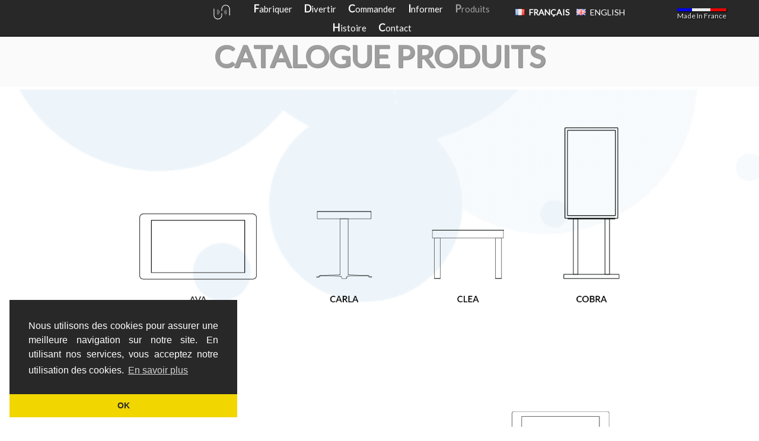

--- FILE ---
content_type: text/html;charset=UTF-8
request_url: https://www.humelab.com/fr/produits
body_size: 4861
content:
<!DOCTYPE html>
<html lang="fr" dir="ltr">
        <head>
    
            <meta name="viewport" content="width=device-width, initial-scale=1.0">
        <meta http-equiv="X-UA-Compatible" content="IE=edge" />
        

                <link rel="icon" type="image/x-icon" href="/user/images/g5_helium/header/logo-mini.png" />
        
                <link rel="apple-touch-icon" sizes="180x180" href="/user/images/g5_helium/header/logo-mini.png">
        <link rel="icon" sizes="192x192" href="/user/images/g5_helium/header/logo-mini.png">
                <meta charset="utf-8" />
    <title>Liste des tables tactiles design et du mobilier interactif (totem, affichage dynamique, pupitre tactile...) | HUMELAB</title>
    <meta name="generator" content="HUMELAB" />
<meta name="description" content="Nous proposons toute une gamme de produits adaptés, pour répondre aux besoins des professionnels en affichage dynamique, numérique et tactile. De la table tactile, au totem en passant par le pupitre tactile, nous avons les produits adaptés à vos besoins." />
<meta property="og:title" content="HUMElab : Liste des tables tactiles design et du mobilier interactif (totem, affichage dynamique, pupitre tactile...)" />
<meta property="og:type" content="website" />
<meta property="og:url" content="https://www.humelab.com/fr/produits" />
<meta name="twitter:card" content="summary" />
<meta name="twitter:site" content="@HUMElab" />
<meta name="twitter:title" content="HUMElab : Liste des tables tactiles design et du mobilier interactif (totem, affichage dynamique, pupitre tactile...)" />
<meta name="twitter:description" content="Nous proposons toute une gamme de produits adaptés, pour répondre aux besoins des professionnels en affichage dynamique, numérique et tactile. De la table tactile, au totem en passant par le pupitre tactile, nous avons les produits adaptés à vos besoins." />
    <link rel="canonical" href="https://www.humelab.com/fr/produits" />
    
        
            <link href="/assets/0e4ac93ad5ab1199af7a3462c119c7b0.css" type="text/css" rel="stylesheet">

        <script src="/assets/8b57083c9cfb24220239bdd1aa5edd1e.js"></script>
<script>
(function(i,s,o,g,r,a,m){i['GoogleAnalyticsObject']=r;i[r]=i[r]||function(){
    (i[r].q=i[r].q||[]).push(arguments)},i[r].l=1*new Date();a=s.createElement(o),
    m=s.getElementsByTagName(o)[0];a.async=1;a.src=g;m.parentNode.insertBefore(a,m)
    })(window,document,'script','//www.google-analytics.com/analytics.js','ga');    ga('create', 'UA-44359304-1', 'auto');
        ga('set', 'anonymizeIp', true);
            ga('set', 'forceSSL', true);
        ga('send', 'pageview');
</script>
<script>
window.addEventListener("load", function(){
window.cookieconsent.initialise({
"palette": {
    "popup": {
        "background": "#282828",
        "text": "#ffffff"
    },
    "button": {
        "background": "#f1d600",
        "text": "#282828",
        "border": "#f1d600"
    }
},
"position": "bottom-left",
"theme": "edgeless",
"content": {
    "message": "Nous utilisons des cookies pour assurer une meilleure navigation sur notre site. En utilisant nos services, vous acceptez notre utilisation des cookies.",
    "dismiss": "OK",
    "link": "En savoir plus",
    "href": "https://cookiesandyou.com"
}
})});
</script>

    

    <!--[if (gte IE 8)&(lte IE 9)]>
        <script type="text/javascript" src="/user/plugins/gantry5/assets/js/html5shiv-printshiv.min.js"></script>
        <link rel="stylesheet" href="/user/plugins/gantry5/engines/nucleus/css/nucleus-ie9.css" type="text/css"/>
        <script type="text/javascript" src="/user/plugins/gantry5/assets/js/matchmedia.polyfill.js"></script>
        <![endif]-->
                        <script type="application/ld+json">
{ "@context" : "http://schema.org",
 "@type" : "Organization",
 "name" : "HUMElab",
 "url" : "https://www.humelab.com",
 "logo": "https://www.humelab.com/logo.png",
 "address": {
	"@type": "PostalAddress",
	"addressLocality": "Dreux, France",
	"postalCode": "F-28100",
	"streetAddress": "Bâtiment B11-B12 Parc de la Radio, Route de Paris"
 },
 "contactPoint" : [
 { "@type" : "ContactPoint",
 "telephone" : "+33-236695122",
 "contactType" : "customer support"
 } ],
 "sameAs" : [ "https://www.facebook.com/HumeLab/",
 "https://twitter.com/humelab",
 "https://www.linkedin.com/company/humelab/",
 "https://www.youtube.com/user/humelab",
 "https://www.instagram.com/humelab/"]
}
</script>
                
</head>

    <body class="gantry g-helium-style site default dir-ltr outline-default g-offcanvas-left g-default g-style-preset1">
        <script>
// When the user scrolls down 20px from the top of the document, show the button
window.onscroll = function() {scrollFunction()};
function scrollFunction() {
  if (document.body.scrollTop > 750 || document.documentElement.scrollTop > 750) {
    document.getElementById("reviensleon").style.display = "block";
  } else {
    document.getElementById("reviensleon").style.display = "none";
  }
}
// When the user clicks on the button, scroll to the top of the document
function topFunction() {
  document.body.scrollTop = 0;
  document.documentElement.scrollTop = 0;
}
</script>
                    

        <div id="g-offcanvas"  data-g-offcanvas-swipe="1" data-g-offcanvas-css3="1">
                        <div class="g-grid">                        

        <div class="g-block size-100">
             <div id="mobile-menu-5697-particle" class="g-content g-particle">            <div id="g-mobilemenu-container" data-g-menu-breakpoint="48rem"></div>
            </div>
        </div>
            </div>
    </div>
        <div id="g-page-surround">
            <div class="g-offcanvas-hide g-offcanvas-toggle" role="navigation" data-offcanvas-toggle aria-controls="g-offcanvas" aria-expanded="false"><i class="fa fa-fw fa-bars"></i></div>                        

                                            
                <section id="g-navigation" class="g-flushed">
                <div class="g-container">                                                    <div class="g-grid">                        

        <div class="g-block size-32">
             <div id="custom-2477-particle" class="g-content g-particle">            <div class="logohumelab g-logo g-logo-helium"><a href="https://www.humelab.com/fr"><img src="/logo.png" alt="HUMElab"></a></div>
            </div>
        </div>
                    

        <div class="g-block size-34">
             <div id="menu-6409-particle" class="g-content g-particle">            <nav class="g-main-nav" data-g-hover-expand="true">
        <ul class="g-toplevel">
                                                
                                                                                        
        
                        
        
                
        <li class="g-menu-item g-menu-item-type-link g-menu-item-fabriquer g-standard  " title="Fabriquer">
            <a class="g-menu-item-container" href="/fr/fabriquer">
                                                                <span class="g-menu-item-content">
                                    <span class="g-menu-item-title">Fabriquer</span>
            
                    </span>
                                                </a>
                                </li>
    
                                                                                        
        
                        
        
                
        <li class="g-menu-item g-menu-item-type-link g-menu-item-divertir g-standard  " title="Divertir">
            <a class="g-menu-item-container" href="/fr/divertir">
                                                                <span class="g-menu-item-content">
                                    <span class="g-menu-item-title">Divertir</span>
            
                    </span>
                                                </a>
                                </li>
    
                                                                                        
        
                        
        
                
        <li class="g-menu-item g-menu-item-type-link g-menu-item-commander g-standard  " title="Commander">
            <a class="g-menu-item-container" href="/fr/commander">
                                                                <span class="g-menu-item-content">
                                    <span class="g-menu-item-title">Commander</span>
            
                    </span>
                                                </a>
                                </li>
    
                                                                                        
        
                        
        
                
        <li class="g-menu-item g-menu-item-type-link g-menu-item-informer g-standard  " title="Informer">
            <a class="g-menu-item-container" href="/fr/informer">
                                                                <span class="g-menu-item-content">
                                    <span class="g-menu-item-title">Informer</span>
            
                    </span>
                                                </a>
                                </li>
    
                                                                                        
        
                        
        
                
        <li class="g-menu-item g-menu-item-type-link g-menu-item-produits active g-standard  " title="Produits">
            <a class="g-menu-item-container" href="/fr/produits">
                                                                <span class="g-menu-item-content">
                                    <span class="g-menu-item-title">Produits</span>
            
                    </span>
                                                </a>
                                </li>
    
                                                                                        
        
                        
        
                
        <li class="g-menu-item g-menu-item-type-link g-menu-item-histoire g-standard  " title="Histoire">
            <a class="g-menu-item-container" href="/fr/histoire">
                                                                <span class="g-menu-item-content">
                                    <span class="g-menu-item-title">Histoire</span>
            
                    </span>
                                                </a>
                                </li>
    
                                                                                        
        
                        
        
                
        <li class="g-menu-item g-menu-item-type-link g-menu-item-contact g-standard  " title="Contact">
            <a class="g-menu-item-container" href="/fr/contact">
                                                                <span class="g-menu-item-content">
                                    <span class="g-menu-item-title">Contact</span>
            
                    </span>
                                                </a>
                                </li>
    
    
        </ul>
    </nav>
            </div>
        </div>
                    

        <div class="g-block size-19">
             <div id="langswitcher-5228-particle" class="g-content g-particle">            <ul class="langswitcher">

                            
            <li><a href="/fr/produits" class="external active">Français</a></li>
    

                                                    
            <li><a href="/en/produits" class="external">English</a></li>
    
</ul>
            </div>
        </div>
                    

        <div class="g-block size-15">
             <div id="custom-4689-particle" class="g-content g-particle">            <div class="menumadeinfrance"><span class="madeinfrancemenu"><a href="/fr/made-in-france" style="color:white;">Made In France </a></span></div>
            </div>
        </div>
            </div>
            </div>
        
    </section>
                
                                
                
    
                <section id="g-container-main" class="g-wrapper">
                <div class="g-container g-flushed">                    <div class="g-grid">                        

        <div class="g-block size-100">
             <main id="g-mainbar">
                                        <div class="g-grid">                        

        <div class="g-block size-100">
             <div class="g-content">
                                                            <section class="features-icons text-center text-white titrethematique titrescategoriestop">
    <div class="container h-100">
      <div class="row h-100 align-items-center">
            <div class="col-lg-12 title fm">
 <h1 class="jumptarget titrescategories">Catalogue produits</h1>
             </div>
       </div>
    </div>
  </section>
<section class="features-icons text-center text-black fondthematiquerestaurationdivertir2 pdtliste"> <!-- retirer responsive taille debug partout -->
    <div class="container2">
      <div class="row align-items-center" data-aos="zoom-in" data-aos-duration="1000">
          <div class="col-lg-12">
              <p>
    <a href="/fr/produits/ecran-digital-ava"><img src="/ava.png" class="taillepdts m-5" alt="Ecran digital AVA" /></a>
    <a href="/fr/produits/table-tactile-restaurant-carla"><img src="/carla.png" class="taillepdts m-5" alt="Table tactile pour restaurant CARLA" /></a>
    <a href="/fr/produits/table-tactile-enfant-clea"><img src="/clea.png" class="taillepdts m-5" alt="Table tactile pour enfants CLEA" /></a>
    <a href="/fr/produits/affichage-dynamique-cobra"><img src="/cobra.png" class="taillepdts m-5" alt="Affichage dynamique COBRA" /></a>
    <a href="/fr/produits/table-tactile-samanta"><img src="/samanta.png" class="taillepdts m-5" alt="Table tactile SAMANTA" /></a>
    <a href="/fr/produits/table-tactile-tabata"><img src="/tabata.png" class="taillepdts mobiledebugtabata" alt="Table tactile TABATA" /></a>
    <a href="/fr/produits/pupitre-tactile-toma"><img src="/toma.png" class="taillepdts m-5" alt="Pupitre tactile TOMA" /></a>
    <a href="/fr/produits/totem-affichage-multimedia-noha"><img src="/noha.png" class="taillepdts m-5" alt="Totem d'affichage dynamique NOHA" /></a>
    <a href="/fr/fabriquer"><img src="/sur-mesure.png" class="taillepdts m-5" alt="Produit Sur-Mesure" /></a>
              </p>
            <p class="col-lg-8 mx-auto">Découvrez l'ensemble de la gamme de produits proposée par la marque HUMElab (du Groupe HUMElab). Du totem de présentation simple, à la table tactile pour restaurant, vous aurez le choix. Et si vous avez besoin d'un produit personnalisé, vous pouvez nous contacter pour vous faire un produit sur-mesure.</p>
              <p class="col-lg-8 mx-auto pb-5">Si vous le souhaitez, vous pouvez aussi découvrir les avantages des : <a href="/fr/produits/table-tactile" target="_blank" rel="noopener">tables tactiles pour les entreprises</a>.</p>
<p class="col-lg-8 mx-auto pb-5">Nos produits sont Made In France.</p>
          </div>
       </div>
    </div>
  </section>
<section class="features-icons text-center text-white titrethematique">
    <div class="container h-100">
      <div class="row h-100 align-items-center">
            <div class="col-lg-12 title fm">
 <h1 class="jumptarget titrescategories">Pictogrammes</h1>
             </div>
       </div>
    </div>
  </section>
<section class="fondthematiquerestaurationdivertir pt-5">
<div class="d-flex justify-content-center" data-aos="fade-up" data-aos-duration="3000">
<ul class="list-group list-unstyled m-5">
<li class="list-item"><img src="/produits/anti-black-defect.png" alt="Anti Black Defect" /> Anti Black Defect : L'écran possède une technologie empêchant l'écran de noircir sur le long terme</li>
<li class="list-item"><img src="/produits/candela.png" alt="Candela" /> cd/m² : Candela par m², c'est l'intensité lumineuse de l'écran</li> <!-- width="139px" -->
<li class="list-item"><img src="/produits/full-hd.png" alt="Full HD" /> FHD : Full HD, la résolution de l'écran est de 1920x1080</li>
<li class="list-item"><img src="/produits/uhd.png" alt="Ultra HD" /> Ultra-HD résolution : 3840x2160</li>
<li class="list-item"><img src="/produits/garantie-3-ans.png" alt="Garantie" /> Garantie 3 ans</li>
<li class="list-item"><img src="/produits/high-brightness.png" alt="Haute luminosité" /> Ecran Haute Luminosité</li>
<li class="list-item"><img src="/produits/ik10.png" alt="IK10 solidité" /> IK10 : Indice de solidité du verre</li>
<li class="list-item"><img src="/produits/multi-touch.png" alt="Multi-touch" /> Tactile Multipoints : L'écran détecte plusieurs points de pression simultanés</li>
<li class="list-item"><img src="/produits/size-55.png" alt="Taille" /> Taille : Les différentes diagonales d'écran que nous proposons</li>
<li class="list-item"><img src="/produits/soft-touch.png" alt="Soft-Touch" /> Palm-Rejection : Non-détection de la paume de la main</li>
<li class="list-item"><img src="/produits/waterproof.png" alt="Ecran waterproof" /> Résistance à l'eau : IP65</li>
</ul>
</div>
</section>
    
            
    </div>
        </div>
            </div>
            
    </main>
        </div>
            </div>
    </div>
        
    </section>
    
                                
                <footer id="g-footer" class="g-flushed">
                <div class="g-container">                                <div class="g-grid">                        

        <div class="g-block size-20">
             <div id="logo-9571-particle" class="g-content g-particle">            <a href="https://www.humelab.com/fr" target="_self" title="HUMElab" aria-label="HUMElab"  class="g-logo g-logo-helium">
                        <img src="/user/images/g5_helium/header/logo-humelab.png" style="max-height: 40px" alt="HUMElab" />
            </a>
            </div>
        </div>
                    

        <div class="g-block size-20">
             <div id="custom-6397-particle" class="g-content g-particle">            <p id="footertext">© 2019-2020 HUMElab - Bâtiment B11-B12 Parc de la Radio, Route de Paris, 28100 Dreux<br />
<a href="tel:+33236695122" class="text-hume">Tél : +33 2 36 69 51 22</a></p>
<a id="reviensleon" href="#"><i class="fas fa-arrow-circle-up fa-3x"></i></a>
            </div>
        </div>
                    

        <div class="g-block size-20">
             <div id="custom-9630-particle" class="g-content g-particle">            <p class="text-center h5">Informations :<br /><a href="https://www.humelab.com/fr/produits">Catalogue Produits</a><br /><a href="https://www.humelab.com/fr/presse">Presse</a><br /><a href="https://www.humelab.com/fr/contact">Contact</a></p>
            </div>
        </div>
                    

        <div class="g-block size-20">
             <div id="custom-1275-particle" class="g-content g-particle">            <p class="footer-rs">
<a href="https://fr.linkedin.com/company/humelab" target="_blank" rel="noopener" title="LinkedIn"><i class="fab fa-linkedin fa-2x"></i></a>

<a href="https://www.facebook.com/humelab/" target="_blank" rel="noopener" title="Facebook"><i class="fab fa-facebook fa-2x"></i></a>

<a href="https://twitter.com/humelab" target="_blank" rel="noopener" title="Twitter"><i class="fab fa-twitter-square fa-2x"></i></a>

<a href="https://www.youtube.com/humelab" target="_blank" rel="noopener" title="YouTube"><i class="fab fa-youtube-square fa-2x"></i></a>

<a href="https://www.instagram.com/humelab/" target="_blank" rel="noopener" title="Instagram"><i class="fab fa-instagram fa-2x"></i></a>
</p>
            </div>
        </div>
                    

        <div class="g-block size-20">
             <div id="langswitcher-3472-particle" class="g-content g-particle">            <ul class="langswitcher">

                            
            <li><a href="/fr/produits" class="external active">Français</a></li>
    

                                                    
            <li><a href="/en/produits" class="external">English</a></li>
    
</ul>
            </div>
        </div>
            </div>
            </div>
        
    </footer>
            
                        

        </div>
                    

                <script src="/assets/cc5700aa392d955888eb4408ac8bb041.js"></script>


    

        <script>
AOS.init();
</script>
    </body>
</html>


--- FILE ---
content_type: text/plain
request_url: https://www.google-analytics.com/j/collect?v=1&_v=j102&aip=1&a=878877641&t=pageview&_s=1&dl=https%3A%2F%2Fwww.humelab.com%2Ffr%2Fproduits&ul=en-us%40posix&dt=Liste%20des%20tables%20tactiles%20design%20et%20du%20mobilier%20interactif%20(totem%2C%20affichage%20dynamique%2C%20pupitre%20tactile...)%20%7C%20HUMELAB&sr=1280x720&vp=1280x720&_u=YEBAAUABAAAAACAAI~&jid=222239460&gjid=1087627507&cid=328810967.1770052311&tid=UA-44359304-1&_gid=1125133665.1770052311&_r=1&_slc=1&z=1852159958
body_size: -450
content:
2,cG-HY0C9TYT17

--- FILE ---
content_type: application/javascript
request_url: https://www.humelab.com/assets/cc5700aa392d955888eb4408ac8bb041.js
body_size: 16649
content:
!function t(e,n,r){function i(s,a){if(!n[s]){if(!e[s]){var u="function"==typeof require&&require;if(!a&&u)return u(s,!0);if(o)return o(s,!0);var c=new Error("Cannot find module '"+s+"'");throw c.code="MODULE_NOT_FOUND",c}var l=n[s]={exports:{}};e[s][0].call(l.exports,function(t){var n=e[s][1][t];return i(n||t)},l,l.exports,t,e,n,r)}return n[s].exports}for(var o="function"==typeof require&&require,s=0;s<r.length;s++)i(r[s]);return i}({1:[function(t,e,n){"use strict";var r=t("domready"),i=t("./menu"),o=t("./offcanvas"),s=(t("./totop"),t("./utils/dollar-extras")),a={};r(function(){a={offcanvas:new o,menu:new i,$:s,ready:r},e.exports=window.G5=a}),e.exports=window.G5=a},{"./menu":2,"./offcanvas":3,"./totop":4,"./utils/dollar-extras":6,domready:7}],2:[function(t,e,n){(function(n){"use strict";t("domready");var r=t("prime"),i=t("../utils/dollar-extras"),o=t("elements/zen"),s=t("mout/function/bind"),a=(t("mout/function/timeout"),t("prime-util/prime/bound")),u=t("prime-util/prime/options"),c="ontouchstart"in window||window.DocumentTouch&&document instanceof DocumentTouch,l=new r({mixin:[a,u],options:{selectors:{mainContainer:".g-main-nav",mobileContainer:"#g-mobilemenu-container",topLevel:".g-toplevel",rootItems:"> ul > li",parent:".g-parent",item:".g-menu-item",dropdown:".g-dropdown",overlay:".g-menu-overlay",touchIndicator:".g-menu-parent-indicator",linkedParent:"[data-g-menuparent]",mobileTarget:"[data-g-mobile-target]"},states:{active:"g-active",inactive:"g-inactive",selected:"g-selected",touchEvents:"g-menu-hastouch"}},constructor:function(t){this.setOptions(t),this.selectors=this.options.selectors,this.states=this.options.states,this.overlay=o("div"+this.selectors.overlay),this.active=null,this.location=[];var e=i("#g-page-surround");e&&this.overlay.top(e);var n=i(this.selectors.mainContainer);if(n){var r=n.data("g-hover-expand");this.hoverExpand=null===r||"true"===r,!c&&this.hoverExpand||n.addClass(this.states.touchEvents),this.attach()}},attach:function(){var t=this.selectors,e=i(t.mainContainer+" "+t.item),n=i(t.mobileContainer),r=i("body");if(e){if(this.hoverExpand&&(e.on("mouseenter",this.bound("mouseenter")),e.on("mouseleave",this.bound("mouseleave"))),r.delegate("click",":not("+t.mainContainer+") "+t.linkedParent+", .g-fullwidth .g-sublevel "+t.linkedParent,this.bound("click")),r.delegate("click",":not("+t.mainContainer+") a[href]",this.bound("resetAfterClick")),c||!this.hoverExpand){var o=i(t.linkedParent);o&&(o.on("touchmove",this.bound("touchmove")),o.on("touchend",this.bound("touchend"))),this.overlay.on("touchend",this.bound("closeAllDropdowns"))}if(n){var s="only all and (max-width: "+this._calculateBreakpoint(n.data("g-menu-breakpoint")||"48rem")+")",a=matchMedia(s);a.addListener(this.bound("_checkQuery")),this._checkQuery(a)}}},detach:function(){},click:function(t){this.touchend(t)},resetAfterClick:function(t){if(null!==i(t.target).data("g-menuparent"))return!0;this.closeDropdown(t),n.G5&&n.G5.offcanvas&&G5.offcanvas.close()},mouseenter:function(t){var e=i(t.target);e.parent(this.options.selectors.mainContainer)&&(e.parent(this.options.selectors.item)&&!e.parent(".g-standard")||this.openDropdown(e))},mouseleave:function(t){var e=i(t.target);e.parent(this.options.selectors.mainContainer)&&(e.parent(this.options.selectors.item)&&!e.parent(".g-standard")||this.closeDropdown(e))},touchmove:function(t){i(t.target).isMoving=!0},touchend:function(t){var e,n,r=this.selectors,o=this.states,a=i(t.target),u=a.parent(r.item).find(r.touchIndicator),c=a.parent(".g-standard")?"standard":"megamenu",l=a.parent(".g-go-back");if(a.isMoving)return a.isMoving=!1,!1;if(a.off("touchmove",this.bound("touchmove")),a.isMoving=!1,u&&(a=u),e=a.matches(r.item)?a:a.parent(r.item),n=e.hasClass(o.selected),!e.find(r.dropdown)&&!u)return!0;if(t.stopPropagation(),u&&!a.matches(r.touchIndicator)||t.preventDefault(),!n){var f=e.siblings();f&&(f.search(r.touchIndicator+" !> * !> "+r.item+"."+o.selected)||[]).forEach(s(function(t){this.closeDropdown(t)},this))}if(("megamenu"==c||!e.parent(r.mainContainer))&&(e.find(" > "+r.dropdown+", > * > "+r.dropdown)||l)){var h,d=a.parent(".g-sublevel")||a.parent(".g-toplevel"),p=e.find(".g-sublevel"),m=e.parent(".g-dropdown-column");if(d){var v=a.parent(r.mainContainer);(!v||v&&!d.matches(".g-toplevel"))&&this._fixHeights(d,p,l,v),!v&&m&&(h=m.search("> .g-grid > .g-block"))&&h.length>1&&(d=h.search("> .g-sublevel")),d[n?"removeClass":"addClass"]("g-slide-out")}}this[n?"closeDropdown":"openDropdown"](e),"click"!==t.type&&this.toggleOverlay(a.parent(r.mainContainer))},openDropdown:function(t){var e=(t=i(t.target||t)).find(this.selectors.dropdown);t.addClass(this.states.selected),e&&e.removeClass(this.states.inactive).addClass(this.states.active)},closeDropdown:function(t){var e=(t=i(t.target||t)).find(this.selectors.dropdown);if(t.removeClass(this.states.selected),e){var n=e.search(".g-sublevel"),r=e.search(".g-slide-out, ."+this.states.selected),o=e.search("."+this.states.active);n&&n.attribute("style",null),r&&r.removeClass("g-slide-out").removeClass(this.states.selected),o&&o.removeClass(this.states.active).addClass(this.states.inactive),e.removeClass(this.states.active).addClass(this.states.inactive)}},closeAllDropdowns:function(){var t=this.selectors,e=this.states,n=i(t.mainContainer+" > .g-toplevel"),r=n.search(" >"+t.item);if(r&&r.removeClass(e.selected),n){var o=n.search("> "+this.options.selectors.item);o&&o.forEach(this.closeDropdown.bind(this)),this.closeDropdown(n)}this.toggleOverlay(n)},resetStates:function(t){if(t){var e=t.search(".g-toplevel, .g-dropdown-column, .g-dropdown, .g-selected, .g-active, .g-slide-out"),n=t.search(".g-active");e&&(t.attribute("style",null).removeClass("g-selected").removeClass("g-slide-out"),e.attribute("style",null).removeClass("g-selected").removeClass("g-slide-out"),n&&n.removeClass("g-active").addClass("g-inactive"))}},toggleOverlay:function(t){if(t){var e=!!t.find(".g-active, .g-selected");this.overlay[e?"addClass":"removeClass"]("g-menu-overlay-open"),this.overlay[0].style.opacity=e?1:0}},_fixHeights:function(t,e,n,r){if(t!=e){n&&t.attribute("style",null);var o={from:t[0].getBoundingClientRect(),to:(r?e[0]:e.parent(".g-dropdown")[0]).getBoundingClientRect()},s=Math.max(o.from.height,o.to.height);if(n&&(t.parents('[style^="height"]')||[]).forEach(function(t){(t=i(t)).parent(".g-toplevel")&&(t[0].style.height=o.from.height+"px")}),!n&&(o.from.height<o.to.height?(t[0].style.height=s+"px",(t.parents('[style^="height"]')||[]).forEach(function(t){(t=i(t)).parent(".g-toplevel")&&(t[0].style.height=s+"px")})):r&&(e[0].style.height=s+"px"),!r)){var a=s,u=i(e).parent(".g-block:not(.size-100)"),c=u?u.parent(".g-dropdown-column"):null;if((e.parents(".g-slide-out, .g-dropdown-column")||t).forEach(function(t){a=Math.max(s,parseInt(t.style.height||0,10))}),c){c[0].style.height=a+"px";var l=c.search("> .g-grid > .g-block"),f=a;l.forEach(function(t,e){e+1!=l.length?f-=t.getBoundingClientRect().height:i(t).find(".g-sublevel")[0].style.height=f+"px"})}else e[0].style.height=a+"px"}}},_calculateBreakpoint:function(t){var e=parseFloat(t.match(/^\d{1,}/).shift()),n=t.match(/[a-z]{1,}$/i).shift();return e+(n.match(/r?em/)?-.062:-1)+n},_checkQuery:function(t){var e,n,r=this.options.selectors,o=i(r.mobileContainer),s=i(r.mainContainer+r.mobileTarget)||i(r.mainContainer);t.matches?(e=s.find(r.topLevel))&&(s.parent(".g-block").addClass("hidden"),o.parent(".g-block").removeClass("hidden"),e.top(o)):(e=o.find(r.topLevel))&&(o.parent(".g-block").addClass("hidden"),s.parent(".g-block").removeClass("hidden"),e.top(s)),this.resetStates(e),!t.matches&&e&&(n=e.search("[data-g-item-width]"))&&n.forEach(function(t){(t=i(t))[0].style.width=t.data("g-item-width")})},_debug:function(){}});e.exports=l}).call(this,"undefined"!=typeof global?global:"undefined"!=typeof self?self:"undefined"!=typeof window?window:{})},{"../utils/dollar-extras":6,domready:7,"elements/zen":36,"mout/function/bind":40,"mout/function/timeout":44,prime:85,"prime-util/prime/bound":81,"prime-util/prime/options":82}],3:[function(t,e,n){"use strict";t("domready");var r,i=t("prime"),o=t("mout/function/bind"),s=t("mout/array/forEach"),a=t("mout/math/map"),u=t("mout/math/clamp"),c=t("mout/function/timeout"),l=t("mout/string/trim"),f=t("../utils/decouple"),h=t("prime-util/prime/bound"),d=t("prime-util/prime/options"),p=t("elements"),m=t("elements/zen"),v=function(){var t=window.getComputedStyle(document.documentElement,""),e=(Array.prototype.slice.call(t).join("").match(/-(moz|webkit|ms)-/)||""===t.OLink&&["","o"])[1];return{dom:"WebKit|Moz|MS|O".match(new RegExp("("+e+")","i"))[1],lowercase:e,css:"-"+e+"-",js:e[0].toUpperCase()+e.substr(1)}}(),g="ontouchstart"in window||window.DocumentTouch&&document instanceof DocumentTouch,y=!1,b=new i({mixin:[h,d],options:{effect:"ease",duration:300,tolerance:function(t){return t/3},padding:0,touch:!0,css3:!0,openClass:"g-offcanvas-open",openingClass:"g-offcanvas-opening",closingClass:"g-offcanvas-closing",overlayClass:"g-nav-overlay"},constructor:function(t){if(this.setOptions(t),this.attached=!1,this.opening=!1,this.moved=!1,this.dragging=!1,this.opened=!1,this.preventOpen=!1,this.offset={x:{start:0,current:0},y:{start:0,current:0}},this.bodyEl=p("body"),this.htmlEl=p("html"),this.panel=p("#g-page-surround"),this.offcanvas=p("#g-offcanvas"),!this.panel||!this.offcanvas)return!1;var e=this.offcanvas.data("g-offcanvas-swipe"),n=this.offcanvas.data("g-offcanvas-css3");if(this.setOptions({touch:!!(null!==e?parseInt(e):1),css3:!!(null!==n?parseInt(n):1)}),!this.options.padding){this.offcanvas[0].style.display="block";var r=this.offcanvas[0].getBoundingClientRect().width;this.offcanvas[0].style.removeProperty("display"),this.setOptions({padding:r})}return this.tolerance="function"==typeof this.options.tolerance?this.options.tolerance.call(this,this.options.padding):this.options.tolerance,this.htmlEl.addClass("g-offcanvas-"+(this.options.css3?"css3":"css2")),this.attach(),this._checkTogglers(),this},attach:function(){return this.attached=!0,this.options.touch&&g&&this.attachTouchEvents(),s(["toggle","open","close"],o(function(t){this.bodyEl.delegate("click","[data-offcanvas-"+t+"]",this.bound(t)),g&&this.bodyEl.delegate("touchend","[data-offcanvas-"+t+"]",this.bound(t))},this)),this.attachMutationEvent(),this.overlay=m("div[data-offcanvas-close]."+this.options.overlayClass).top(this.panel),this},attachMutationEvent:function(){this.offcanvas.on("DOMSubtreeModified",this.bound("_checkTogglers"))},attachTouchEvents:function(){var t=window.navigator.msPointerEnabled,e={start:t?"MSPointerDown":"touchstart",move:t?"MSPointerMove":"touchmove",end:t?"MSPointerUp":"touchend"};this._scrollBound=f(window,"scroll",this.bound("_bodyScroll")),this.bodyEl.on(e.move,this.bound("_bodyMove")),this.panel.on(e.start,this.bound("_touchStart")),this.panel.on("touchcancel",this.bound("_touchCancel")),this.panel.on(e.end,this.bound("_touchEnd")),this.panel.on(e.move,this.bound("_touchMove"))},detach:function(){return this.attached=!1,this.options.touch&&g&&this.detachTouchEvents(),s(["toggle","open","close"],o(function(t){this.bodyEl.undelegate("click","[data-offcanvas-"+t+"]",this.bound(t)),g&&this.bodyEl.undelegate("touchend","[data-offcanvas-"+t+"]",this.bound(t))},this)),this.detachMutationEvent(),this.overlay.remove(),this},detachMutationEvent:function(){this.offcanvas.off("DOMSubtreeModified",this.bound("_checkTogglers"))},detachTouchEvents:function(){var t=window.navigator.msPointerEnabled,e={start:t?"MSPointerDown":"touchstart",move:t?"MSPointerMove":"touchmove",end:t?"MSPointerUp":"touchend"};window.removeEventListener("scroll",this._scrollBound),this.bodyEl.off(e.move,this.bound("_bodyMove")),this.panel.off(e.start,this.bound("_touchStart")),this.panel.off("touchcancel",this.bound("_touchCancel")),this.panel.off(e.end,this.bound("_touchEnd")),this.panel.off(e.move,this.bound("_touchMove"))},open:function(t){return t&&t.type.match(/^touch/i)?t.preventDefault():this.dragging=!1,this.opened?this:(this.htmlEl.addClass(this.options.openClass),this.htmlEl.addClass(this.options.openingClass),this.overlay[0].style.opacity=1,this.options.css3&&(this.panel[0].style[this.getOffcanvasPosition()]="inherit"),this._setTransition(),this._translateXTo((this.bodyEl.hasClass("g-offcanvas-right")?-1:1)*this.options.padding),this.opened=!0,setTimeout(o(function(){var t=this.panel[0];this.htmlEl.removeClass(this.options.openingClass),this.offcanvas.attribute("aria-expanded",!0),p("[data-offcanvas-toggle]").attribute("aria-expanded",!0),t.style.transition=t.style[v.css+"transition"]=""},this),this.options.duration),this)},close:function(t,e){return t&&t.type.match(/^touch/i)?t.preventDefault():this.dragging=!1,e=e||window,this.opened||this.opening?(this.panel===e||!this.dragging)&&(this.htmlEl.addClass(this.options.closingClass),this.overlay[0].style.opacity=0,this._setTransition(),this._translateXTo(0),this.opened=!1,this.offcanvas.attribute("aria-expanded",!1),p("[data-offcanvas-toggle]").attribute("aria-expanded",!1),setTimeout(o(function(){var t=this.panel[0];this.htmlEl.removeClass(this.options.openClass),this.htmlEl.removeClass(this.options.closingClass),t.style.transition=t.style[v.css+"transition"]="",t.style.transform=t.style[v.css+"transform"]="",t.style[this.getOffcanvasPosition()]=""},this),this.options.duration),this):this},toggle:function(t,e){return t&&t.type.match(/^touch/i)?t.preventDefault():this.dragging=!1,this[this.opened?"close":"open"](t,e)},getOffcanvasPosition:function(){return this.bodyEl.hasClass("g-offcanvas-right")?"right":"left"},_setTransition:function(){var t=this.panel[0];this.options.css3?t.style[v.css+"transition"]=t.style.transition=v.css+"transform "+this.options.duration+"ms "+this.options.effect:t.style[v.css+"transition"]=t.style.transition="left "+this.options.duration+"ms "+this.options.effect+", right "+this.options.duration+"ms "+this.options.effect},_translateXTo:function(t){var e=this.panel[0],n=this.getOffcanvasPosition();this.offset.x.current=t,this.options.css3?e.style[v.css+"transform"]=e.style.transform="translate3d("+t+"px, 0, 0)":e.style[n]=Math.abs(t)+"px"},_bodyScroll:function(){this.moved||(clearTimeout(r),y=!0,r=setTimeout(function(){y=!1},250))},_bodyMove:function(){return this.moved&&event.preventDefault(),this.dragging=!0,!1},_touchStart:function(t){t.touches&&(this.moved=!1,this.opening=!1,this.dragging=!1,this.offset.x.start=t.touches[0].pageX,this.offset.y.start=t.touches[0].pageY,this.preventOpen=!this.opened&&0!==this.offcanvas[0].clientWidth)},_touchCancel:function(){this.moved=!1,this.opening=!1},_touchMove:function(t){if(!y&&!this.preventOpen&&t.touches){this.options.css3&&(this.panel[0].style[this.getOffcanvasPosition()]="inherit");var e,n=this.getOffcanvasPosition(),r=u(t.touches[0].clientX-this.offset.x.start,-this.options.padding,this.options.padding),i=this.offset.x.current=r,o=Math.abs(t.touches[0].pageY-this.offset.y.start),s="right"==n?-1:1;if(!(Math.abs(i)>this.options.padding)&&(!(o>5)||this.moved)&&Math.abs(r)>0){if(this.opening=!0,"left"==n&&(this.opened&&r>0||!this.opened&&r<0))return;if("right"==n&&(this.opened&&r<0||!this.opened&&r>0))return;this.moved||this.htmlEl.hasClass(this.options.openClass)||this.htmlEl.addClass(this.options.openClass),("left"==n&&r<=0||"right"==n&&r>=0)&&(i=r+s*this.options.padding,this.opening=!1),e=a(Math.abs(i),0,this.options.padding,0,1),this.overlay[0].style.opacity=e,this.options.css3?this.panel[0].style[v.css+"transform"]=this.panel[0].style.transform="translate3d("+i+"px, 0, 0)":this.panel[0].style[n]=Math.abs(i)+"px",this.moved=!0}}},_touchEnd:function(t){if(this.moved){var e=Math.abs(this.offset.x.current)>this.tolerance,n=!!this.bodyEl.hasClass("g-offcanvas-right")?this.offset.x.current>0:this.offset.x.current<0;this.opening=e?!n:n,this.opened=!this.opening,this[this.opening?"open":"close"](t,this.panel)}return this.moved=!1,!0},_checkTogglers:function(t){var e,n,r=p("[data-offcanvas-toggle], [data-offcanvas-open], [data-offcanvas-close]"),i=p("#g-mobilemenu-container");!r||t&&(t.target||t.srcElement)!==i[0]||(this.opened&&this.close(),c(function(){e=this.offcanvas.search(".g-block"),n=i?i.text().length:0;var t=e&&1===e.length&&i&&!l(this.offcanvas.text()).length&&!e.find(".g-menu-item");r[t?"addClass":"removeClass"]("g-offcanvas-hide"),i&&i.parent(".g-block")[n?"removeClass":"addClass"]("hidden"),t||this.attached?t&&this.attached&&(this.detach(),this.attachMutationEvent()):this.attach()},0,this))}});e.exports=b},{"../utils/decouple":5,domready:7,elements:12,"elements/zen":36,"mout/array/forEach":37,"mout/function/bind":40,"mout/function/timeout":44,"mout/math/clamp":49,"mout/math/map":51,"mout/string/trim":60,prime:85,"prime-util/prime/bound":81,"prime-util/prime/options":82}],4:[function(t,e,n){"use strict";var r,i=t("domready"),o=t("../utils/dollar-extras"),s=function(){0!=document.body.scrollTop||0!=document.documentElement.scrollTop?(window.scrollBy(0,-50),r=setTimeout(s,10)):clearTimeout(r)};i(function(){var t=o("#g-totop");t&&t.on("click",function(t){t.preventDefault(),s()})}),e.exports={}},{"../utils/dollar-extras":6,domready:7}],5:[function(t,e,n){"use strict";var r=window.requestAnimationFrame||window.webkitRequestAnimationFrame||function(t){window.setTimeout(t,1e3/60)};e.exports=function(t,e,n){var i,o=!1;t=t[0]||t;var s=function(t){i=t,a()},a=function(){o||(r(u),o=!0)},u=function(){n.call(t,i),o=!1};try{t.addEventListener(e,s,!1)}catch(t){}return s}},{}],6:[function(t,e,n){"use strict";var r=t("elements"),i=t("mout/array/map"),o=t("slick"),s=function(t,e){return function(n){var r=o.parse(n||"*");return n=i(r,function(e){return t+" "+e}).join(", "),this[e](n)}};r.implement({sibling:s("++","find"),siblings:s("~~","search")}),e.exports=r},{elements:12,"mout/array/map":38,slick:97}],7:[function(t,e,n){!function(t,n){void 0!==e?e.exports=n():"function"==typeof define&&"object"==typeof define.amd?define(n):this.domready=n()}(0,function(){var t,e=[],n=document,r=(n.documentElement.doScroll?/^loaded|^c/:/^loaded|^i|^c/).test(n.readyState);return r||n.addEventListener("DOMContentLoaded",t=function(){for(n.removeEventListener("DOMContentLoaded",t),r=1;t=e.shift();)t()}),function(t){r?setTimeout(t,0):e.push(t)}})},{}],8:[function(t,e,n){"use strict";var r=t("./base"),i=t("mout/string/trim"),o=t("mout/array/forEach"),s=t("mout/array/filter"),a=t("mout/array/indexOf");r.implement({setAttribute:function(t,e){return this.forEach(function(n){n.setAttribute(t,e)})},getAttribute:function(t){var e=this[0].getAttributeNode(t);return e&&e.specified?e.value:null},hasAttribute:function(t){var e=this[0];if(e.hasAttribute)return e.hasAttribute(t);var n=e.getAttributeNode(t);return!(!n||!n.specified)},removeAttribute:function(t){return this.forEach(function(e){var n=e.getAttributeNode(t);n&&e.removeAttributeNode(n)})}});var u={};o(["type","value","name","href","title","id"],function(t){u[t]=function(e){return void 0!==e?this.forEach(function(n){n[t]=e}):this[0][t]}}),o(["checked","disabled","selected"],function(t){u[t]=function(e){return void 0!==e?this.forEach(function(n){n[t]=!!e}):!!this[0][t]}});var c=function(t){var e=i(t).replace(/\s+/g," ").split(" "),n={};return s(e,function(t){if(""!==t&&!n[t])return n[t]=t}).sort()};u.className=function(t){return void 0!==t?this.forEach(function(e){e.className=c(t).join(" ")}):c(this[0].className).join(" ")},r.implement({attribute:function(t,e){var n=u[t];return n?n.call(this,e):null!=e?this.setAttribute(t,e):null===e?this.removeAttribute(t):void 0===e?this.getAttribute(t):void 0}}),r.implement(u),r.implement({check:function(){return this.checked(!0)},uncheck:function(){return this.checked(!1)},disable:function(){return this.disabled(!0)},enable:function(){return this.disabled(!1)},select:function(){return this.selected(!0)},deselect:function(){return this.selected(!1)}}),r.implement({classNames:function(){return c(this[0].className)},hasClass:function(t){return a(this.classNames(),t)>-1},addClass:function(t){return this.forEach(function(e){var n=e.className,r=c(n+" "+t).join(" ");n!==r&&(e.className=r)})},removeClass:function(t){return this.forEach(function(e){var n=c(e.className);o(c(t),function(t){var e=a(n,t);e>-1&&n.splice(e,1)}),e.className=n.join(" ")})},toggleClass:function(t,e){var n=void 0!==e?e:!this.hasClass(t);return n?this.addClass(t):this.removeClass(t),!!n}}),r.prototype.toString=function(){var t=this.tag(),e=this.id(),n=this.classNames(),r=t;return e&&(r+="#"+e),n.length&&(r+="."+n.join(".")),r};var l=null==document.createElement("div").textContent?"innerText":"textContent";r.implement({tag:function(){return this[0].tagName.toLowerCase()},html:function(t){return void 0!==t?this.forEach(function(e){e.innerHTML=t}):this[0].innerHTML},text:function(t){return void 0!==t?this.forEach(function(e){e[l]=t}):this[0][l]},data:function(t,e){switch(e){case void 0:return this.getAttribute("data-"+t);case null:return this.removeAttribute("data-"+t);default:return this.setAttribute("data-"+t,e)}}}),e.exports=r},{"./base":9,"mout/array/filter":15,"mout/array/forEach":16,"mout/array/indexOf":17,"mout/string/trim":34}],9:[function(t,e,n){"use strict";var r=t("prime"),i=t("mout/array/forEach"),o=t("mout/array/map"),s=t("mout/array/filter"),a=t("mout/array/every"),u=t("mout/array/some"),c=0,l=document.__counter,f="uid:"+(document.__counter=(l?parseInt(l,36)+1:0).toString(36)),h=function(t){return t===window?"window":t===document?"document":t===document.documentElement?"html":t[f]||(t[f]=(c++).toString(36))},d={},p=r({constructor:function t(e,n){if(null==e)return this&&this.constructor===t?new m:null;var r,i;if(e.constructor!==m){if(r=new m,"string"==typeof e)return r.search?(r[r.length++]=n||document,r.search(e)):null;if(e.nodeType||e===window)r[r.length++]=e;else if(e.length)for(var o={},s=0,a=e.length;s<a;s++){var u=t(e[s],n);if(u&&u.length)for(var c=0,l=u.length;c<l;c++){var f=u[c];o[i=h(f)]||(r[r.length++]=f,o[i]=!0)}}}else r=e;return r.length?1===r.length?(i=h(r[0]),d[i]||(d[i]=r)):r:null}}),m=r({inherits:p,constructor:function(){this.length=0},unlink:function(){return this.map(function(t){return delete d[h(t)],t})},forEach:function(t,e){return i(this,t,e),this},map:function(t,e){return o(this,t,e)},filter:function(t,e){return s(this,t,e)},every:function(t,e){return a(this,t,e)},some:function(t,e){return u(this,t,e)}});e.exports=p},{"mout/array/every":14,"mout/array/filter":15,"mout/array/forEach":16,"mout/array/map":18,"mout/array/some":19,prime:85}],10:[function(t,e,n){"use strict";var r=t("prime/map"),i=t("./events");t("./traversal"),i.implement({delegate:function(t,e,n,o){return this.forEach(function(s){var a=i(s),u=a._delegation||(a._delegation={}),c=u[t]||(u[t]={}),l=c[e]||(c[e]=new r);if(!l.get(n)){var f=function(t){var r,o=i(t.target||t.srcElement),s=o.matches(e)?o:o.parent(e);return s&&(r=n.call(a,t,s)),r};l.set(n,f),a.on(t,f,o)}})},undelegate:function(t,e,n,r){return this.forEach(function(o){var s,a,u,c=i(o);if((s=c._delegation)&&(a=s[t])&&(u=a[e])){var l=u.get(n);if(l){c.off(t,l,r),u.remove(l),u.count()||delete a[e];var f,h=!0,d=!0;for(f in a){h=!1;break}h&&delete s[t];for(f in s){d=!1;break}d&&delete c._delegation}}})}}),e.exports=i},{"./events":11,"./traversal":35,"prime/map":86}],11:[function(t,e,n){"use strict";var r=t("prime/emitter"),i=t("./base"),o=document.documentElement,s=o.addEventListener?function(t,e,n,r){return t.addEventListener(e,n,r||!1),n}:function(t,e,n){return t.attachEvent("on"+e,n),n},a=o.removeEventListener?function(t,e,n,r){t.removeEventListener(e,n,r||!1)}:function(t,e,n){t.detachEvent("on"+e,n)};i.implement({on:function(t,e,n){return this.forEach(function(o){var a=i(o),u=t+(n?":capture":"");r.prototype.on.call(a,u,e);var c=a._domListeners||(a._domListeners={});c[u]||(c[u]=s(o,t,function(t){r.prototype.emit.call(a,u,t||window.event,r.EMIT_SYNC)},n))})},off:function(t,e,n){return this.forEach(function(o){var s,u=i(o),c=t+(n?":capture":""),l=u._domListeners,f=u._listeners;if(l&&(s=l[c])&&f&&f[c]&&(r.prototype.off.call(u,c,e),!u._listeners||!u._listeners[t])){a(o,t,s),delete l[t];for(var h in l)return;delete u._domListeners}})},emit:function(){var t=arguments;return this.forEach(function(e){r.prototype.emit.apply(i(e),t)})}}),e.exports=i},{"./base":9,"prime/emitter":84}],12:[function(t,e,n){"use strict";var r=t("./base");t("./attributes"),t("./events"),t("./insertion"),t("./traversal"),t("./delegation"),e.exports=r},{"./attributes":8,"./base":9,"./delegation":10,"./events":11,"./insertion":13,"./traversal":35}],13:[function(t,e,n){"use strict";var r=t("./base");r.implement({appendChild:function(t){return this[0].appendChild(r(t)[0]),this},insertBefore:function(t,e){return this[0].insertBefore(r(t)[0],r(e)[0]),this},removeChild:function(t){return this[0].removeChild(r(t)[0]),this},replaceChild:function(t,e){return this[0].replaceChild(r(t)[0],r(e)[0]),this}}),r.implement({before:function(t){var e=(t=r(t)[0]).parentNode;return e&&this.forEach(function(n){e.insertBefore(n,t)}),this},after:function(t){var e=(t=r(t)[0]).parentNode;return e&&this.forEach(function(n){e.insertBefore(n,t.nextSibling)}),this},bottom:function(t){return t=r(t)[0],this.forEach(function(e){t.appendChild(e)})},top:function(t){return t=r(t)[0],this.forEach(function(e){t.insertBefore(e,t.firstChild)})}}),r.implement({insert:r.prototype.bottom,remove:function(){return this.forEach(function(t){var e=t.parentNode;e&&e.removeChild(t)})},replace:function(t){return(t=r(t)[0]).parentNode.replaceChild(this[0],t),this}}),e.exports=r},{"./base":9}],14:[function(t,e,n){var r=t("../function/makeIterator_");e.exports=function(t,e,n){e=r(e,n);var i=!0;if(null==t)return i;for(var o=-1,s=t.length;++o<s;)if(!e(t[o],o,t)){i=!1;break}return i}},{"../function/makeIterator_":21}],15:[function(t,e,n){var r=t("../function/makeIterator_");e.exports=function(t,e,n){e=r(e,n);var i=[];if(null==t)return i;for(var o,s=-1,a=t.length;++s<a;)e(o=t[s],s,t)&&i.push(o);return i}},{"../function/makeIterator_":21}],16:[function(t,e,n){e.exports=function(t,e,n){if(null!=t)for(var r=-1,i=t.length;++r<i&&!1!==e.call(n,t[r],r,t););}},{}],17:[function(t,e,n){e.exports=function(t,e,n){if(n=n||0,null==t)return-1;for(var r=t.length,i=n<0?r+n:n;i<r;){if(t[i]===e)return i;i++}return-1}},{}],18:[function(t,e,n){var r=t("../function/makeIterator_");e.exports=function(t,e,n){e=r(e,n);var i=[];if(null==t)return i;for(var o=-1,s=t.length;++o<s;)i[o]=e(t[o],o,t);return i}},{"../function/makeIterator_":21}],19:[function(t,e,n){var r=t("../function/makeIterator_");e.exports=function(t,e,n){e=r(e,n);var i=!1;if(null==t)return i;for(var o=-1,s=t.length;++o<s;)if(e(t[o],o,t)){i=!0;break}return i}},{"../function/makeIterator_":21}],20:[function(t,e,n){e.exports=function(t){return t}},{}],21:[function(t,e,n){var r=t("./identity"),i=t("./prop"),o=t("../object/deepMatches");e.exports=function(t,e){if(null==t)return r;switch(typeof t){case"function":return void 0!==e?function(n,r,i){return t.call(e,n,r,i)}:t;case"object":return function(e){return o(e,t)};case"string":case"number":return i(t)}}},{"../object/deepMatches":27,"./identity":20,"./prop":22}],22:[function(t,e,n){e.exports=function(t){return function(e){return e[t]}}},{}],23:[function(t,e,n){var r=t("./isKind"),i=Array.isArray||function(t){return r(t,"Array")};e.exports=i},{"./isKind":24}],24:[function(t,e,n){var r=t("./kindOf");e.exports=function(t,e){return r(t)===e}},{"./kindOf":25}],25:[function(t,e,n){var r,i=/^\[object (.*)\]$/,o=Object.prototype.toString;e.exports=function(t){return null===t?"Null":t===r?"Undefined":i.exec(o.call(t))[1]}},{}],26:[function(t,e,n){e.exports=function(t){return null==t?"":t.toString()}},{}],27:[function(t,e,n){function r(t,e){for(var n=-1,r=t.length;++n<r;)if(s(t[n],e))return!0;return!1}function i(t,e){for(var n=-1,i=e.length;++n<i;)if(!r(t,e[n]))return!1;return!0}function o(t,e){var n=!0;return a(e,function(e,r){if(!s(t[r],e))return n=!1}),n}function s(t,e){return t&&"object"==typeof t?u(t)&&u(e)?i(t,e):o(t,e):t===e}var a=t("./forOwn"),u=t("../lang/isArray");e.exports=s},{"../lang/isArray":23,"./forOwn":29}],28:[function(t,e,n){function r(){s=["toString","toLocaleString","valueOf","hasOwnProperty","isPrototypeOf","propertyIsEnumerable","constructor"],o=!0;for(var t in{toString:null})o=!1}function i(t,e,n,r){return t.call(r,e[n],n,e)}var o,s,a=t("./hasOwn");e.exports=function(t,e,n){var u,c=0;null==o&&r();for(u in t)if(!1===i(e,t,u,n))break;if(o)for(var l=t.constructor,f=!!l&&t===l.prototype;(u=s[c++])&&("constructor"===u&&(f||!a(t,u))||t[u]===Object.prototype[u]||!1!==i(e,t,u,n)););}},{"./hasOwn":30}],29:[function(t,e,n){var r=t("./hasOwn"),i=t("./forIn");e.exports=function(t,e,n){i(t,function(i,o){if(r(t,o))return e.call(n,t[o],o,t)})}},{"./forIn":28,"./hasOwn":30}],30:[function(t,e,n){e.exports=function(t,e){return Object.prototype.hasOwnProperty.call(t,e)}},{}],31:[function(t,e,n){e.exports=[" ","\n","\r","\t","\f","\v"," "," ","᠎"," "," "," "," "," "," "," "," "," "," "," ","\u2028","\u2029"," "," ","　"]},{}],32:[function(t,e,n){var r=t("../lang/toString"),i=t("./WHITE_SPACES");e.exports=function(t,e){t=r(t),e=e||i;for(var n,o,s=0,a=t.length,u=e.length,c=!0;c&&s<a;)for(c=!1,n=-1,o=t.charAt(s);++n<u;)if(o===e[n]){c=!0,s++;break}return s>=a?"":t.substr(s,a)}},{"../lang/toString":26,"./WHITE_SPACES":31}],33:[function(t,e,n){var r=t("../lang/toString"),i=t("./WHITE_SPACES");e.exports=function(t,e){t=r(t),e=e||i;for(var n,o,s=t.length-1,a=e.length,u=!0;u&&s>=0;)for(u=!1,n=-1,o=t.charAt(s);++n<a;)if(o===e[n]){u=!0,s--;break}return s>=0?t.substring(0,s+1):""}},{"../lang/toString":26,"./WHITE_SPACES":31}],34:[function(t,e,n){var r=t("../lang/toString"),i=t("./WHITE_SPACES"),o=t("./ltrim"),s=t("./rtrim");e.exports=function(t,e){return t=r(t),e=e||i,o(s(t,e),e)}},{"../lang/toString":26,"./WHITE_SPACES":31,"./ltrim":32,"./rtrim":33}],35:[function(t,e,n){"use strict";var r=t("mout/array/map"),i=t("slick"),o=t("./base"),s=function(t,e){return r(i.parse(e||"*"),function(e){return t+" "+e}).join(", ")},a=Array.prototype.push;o.implement({search:function(t){if(1===this.length)return o(i.search(t,this[0],new o));for(var e,n=[],r=0;e=this[r];r++)a.apply(n,i.search(t,e));return(n=o(n))&&n.sort()},find:function(t){if(1===this.length)return o(i.find(t,this[0]));for(var e,n=0;e=this[n];n++){var r=i.find(t,e);if(r)return o(r)}return null},sort:function(){return i.sort(this)},matches:function(t){return i.matches(this[0],t)},contains:function(t){return i.contains(this[0],t)},nextSiblings:function(t){return this.search(s("~",t))},nextSibling:function(t){return this.find(s("+",t))},previousSiblings:function(t){return this.search(s("!~",t))},previousSibling:function(t){return this.find(s("!+",t))},children:function(t){return this.search(s(">",t))},firstChild:function(t){return this.find(s("^",t))},lastChild:function(t){return this.find(s("!^",t))},parent:function(t){var e=[];t:for(var n,r=0;n=this[r];r++)for(;(n=n.parentNode)&&n!==document;)if(!t||i.matches(n,t)){e.push(n);break t}return o(e)},parents:function(t){for(var e,n=[],r=0;e=this[r];r++)for(;(e=e.parentNode)&&e!==document;)t&&!i.matches(e,t)||n.push(e);return o(n)}}),e.exports=o},{"./base":9,"mout/array/map":18,slick:97}],36:[function(t,e,n){"use strict";var r=t("mout/array/forEach"),i=t("mout/array/map"),o=t("slick/parser"),s=t("./base");e.exports=function(t,e){return s(i(o(t),function(t){var n,i;return r(t,function(t,o){var a=(e||document).createElement(t.tag);if(t.id&&(a.id=t.id),t.classList&&(a.className=t.classList.join(" ")),t.attributes&&r(t.attributes,function(t){a.setAttribute(t.name,t.value||"")}),t.pseudos&&r(t.pseudos,function(t){var e=s(a),n=e[t.name];n&&n.call(e,t.value)}),0===o)i=a;else if(" "===t.combinator)n.appendChild(a);else if("+"===t.combinator){var u=n.parentNode;u&&u.appendChild(a)}n=a}),i}))}},{"./base":9,"mout/array/forEach":16,"mout/array/map":18,"slick/parser":98}],37:[function(t,e,n){e.exports=function(t,e,n){if(null!=t)for(var r=-1,i=t.length;++r<i&&!1!==e.call(n,t[r],r,t););}},{}],38:[function(t,e,n){var r=t("../function/makeIterator_");e.exports=function(t,e,n){e=r(e,n);var i=[];if(null==t)return i;for(var o=-1,s=t.length;++o<s;)i[o]=e(t[o],o,t);return i}},{"../function/makeIterator_":42}],39:[function(t,e,n){e.exports=function(t,e,n){var r=t.length;e=null==e?0:e<0?Math.max(r+e,0):Math.min(e,r),n=null==n?r:n<0?Math.max(r+n,0):Math.min(n,r);for(var i=[];e<n;)i.push(t[e++]);return i}},{}],40:[function(t,e,n){var r=t("../array/slice");e.exports=function(t,e,n){var i=r(arguments,2);return function(){return t.apply(e,i.concat(r(arguments)))}}},{"../array/slice":39}],41:[function(t,e,n){e.exports=function(t){return t}},{}],42:[function(t,e,n){var r=t("./identity"),i=t("./prop"),o=t("../object/deepMatches");e.exports=function(t,e){if(null==t)return r;switch(typeof t){case"function":return void 0!==e?function(n,r,i){return t.call(e,n,r,i)}:t;case"object":return function(e){return o(e,t)};case"string":case"number":return i(t)}}},{"../object/deepMatches":53,"./identity":41,"./prop":43}],43:[function(t,e,n){e.exports=function(t){return function(e){return e[t]}}},{}],44:[function(t,e,n){var r=t("../array/slice");e.exports=function(t,e,n){var i=r(arguments,3);return setTimeout(function(){t.apply(n,i)},e)}},{"../array/slice":39}],45:[function(t,e,n){var r=t("./isKind"),i=Array.isArray||function(t){return r(t,"Array")};e.exports=i},{"./isKind":46}],46:[function(t,e,n){var r=t("./kindOf");e.exports=function(t,e){return r(t)===e}},{"./kindOf":47}],47:[function(t,e,n){e.exports=function(t){return Object.prototype.toString.call(t).slice(8,-1)}},{}],48:[function(t,e,n){e.exports=function(t){return null==t?"":t.toString()}},{}],49:[function(t,e,n){e.exports=function(t,e,n){return t<e?e:t>n?n:t}},{}],50:[function(t,e,n){e.exports=function(t,e,n){return e+(n-e)*t}},{}],51:[function(t,e,n){var r=t("./lerp"),i=t("./norm");e.exports=function(t,e,n,o,s){return r(i(t,e,n),o,s)}},{"./lerp":50,"./norm":52}],52:[function(t,e,n){e.exports=function(t,e,n){if(t<e||t>n)throw new RangeError("value ("+t+") must be between "+e+" and "+n);return t===n?1:(t-e)/(n-e)}},{}],53:[function(t,e,n){function r(t,e){for(var n=-1,r=t.length;++n<r;)if(s(t[n],e))return!0;return!1}function i(t,e){for(var n=-1,i=e.length;++n<i;)if(!r(t,e[n]))return!1;return!0}function o(t,e){var n=!0;return a(e,function(e,r){if(!s(t[r],e))return n=!1}),n}function s(t,e){return t&&"object"==typeof t&&e&&"object"==typeof e?u(t)&&u(e)?i(t,e):o(t,e):t===e}var a=t("./forOwn"),u=t("../lang/isArray");e.exports=s},{"../lang/isArray":45,"./forOwn":55}],54:[function(t,e,n){function r(){s=["toString","toLocaleString","valueOf","hasOwnProperty","isPrototypeOf","propertyIsEnumerable","constructor"],o=!0;for(var t in{toString:null})o=!1}function i(t,e,n,r){return t.call(r,e[n],n,e)}var o,s,a=t("./hasOwn");e.exports=function(t,e,n){var u,c=0;null==o&&r();for(u in t)if(!1===i(e,t,u,n))break;if(o)for(var l=t.constructor,f=!!l&&t===l.prototype;(u=s[c++])&&("constructor"===u&&(f||!a(t,u))||t[u]===Object.prototype[u]||!1!==i(e,t,u,n)););}},{"./hasOwn":56}],55:[function(t,e,n){var r=t("./hasOwn"),i=t("./forIn");e.exports=function(t,e,n){i(t,function(i,o){if(r(t,o))return e.call(n,t[o],o,t)})}},{"./forIn":54,"./hasOwn":56}],56:[function(t,e,n){e.exports=function(t,e){return Object.prototype.hasOwnProperty.call(t,e)}},{}],57:[function(t,e,n){e.exports=[" ","\n","\r","\t","\f","\v"," "," ","᠎"," "," "," "," "," "," "," "," "," "," "," ","\u2028","\u2029"," "," ","　"]},{}],58:[function(t,e,n){var r=t("../lang/toString"),i=t("./WHITE_SPACES");e.exports=function(t,e){t=r(t),e=e||i;for(var n,o,s=0,a=t.length,u=e.length,c=!0;c&&s<a;)for(c=!1,n=-1,o=t.charAt(s);++n<u;)if(o===e[n]){c=!0,s++;break}return s>=a?"":t.substr(s,a)}},{"../lang/toString":48,"./WHITE_SPACES":57}],59:[function(t,e,n){var r=t("../lang/toString"),i=t("./WHITE_SPACES");e.exports=function(t,e){t=r(t),e=e||i;for(var n,o,s=t.length-1,a=e.length,u=!0;u&&s>=0;)for(u=!1,n=-1,o=t.charAt(s);++n<a;)if(o===e[n]){u=!0,s--;break}return s>=0?t.substring(0,s+1):""}},{"../lang/toString":48,"./WHITE_SPACES":57}],60:[function(t,e,n){var r=t("../lang/toString"),i=t("./WHITE_SPACES"),o=t("./ltrim"),s=t("./rtrim");e.exports=function(t,e){return t=r(t),e=e||i,o(s(t,e),e)}},{"../lang/toString":48,"./WHITE_SPACES":57,"./ltrim":58,"./rtrim":59}],61:[function(t,e,n){e.exports=function(t,e,n){var r=t.length;e=null==e?0:e<0?Math.max(r+e,0):Math.min(e,r),n=null==n?r:n<0?Math.max(r+n,0):Math.min(n,r);for(var i=[];e<n;)i.push(t[e++]);return i}},{}],62:[function(t,e,n){var r=t("../array/slice");e.exports=function(t,e,n){var i=r(arguments,2);return function(){return t.apply(e,i.concat(r(arguments)))}}},{"../array/slice":61}],63:[function(t,e,n){function r(t){return u(t)?c({},t):t}function i(t){var e="";return e+=t.multiline?"m":"",e+=t.global?"g":"",e+=t.ignorecase?"i":"",new RegExp(t.source,e)}function o(t){return new Date(+t)}function s(t){return t.slice()}var a=t("./kindOf"),u=t("./isPlainObject"),c=t("../object/mixIn");e.exports=function(t){switch(a(t)){case"Object":return r(t);case"Array":return s(t);case"RegExp":return i(t);case"Date":return o(t);default:return t}}},{"../object/mixIn":73,"./isPlainObject":67,"./kindOf":68}],64:[function(t,e,n){function r(t,e){switch(u(t)){case"Object":return i(t,e);case"Array":return o(t,e);default:return s(t)}}function i(t,e){if(c(t)){var n={};return a(t,function(t,n){this[n]=r(t,e)},n),n}return e?e(t):t}function o(t,e){for(var n=[],i=-1,o=t.length;++i<o;)n[i]=r(t[i],e);return n}var s=t("./clone"),a=t("../object/forOwn"),u=t("./kindOf"),c=t("./isPlainObject");e.exports=r},{"../object/forOwn":70,"./clone":63,"./isPlainObject":67,"./kindOf":68}],65:[function(t,e,n){arguments[4][24][0].apply(n,arguments)},{"./kindOf":68,dup:24}],66:[function(t,e,n){var r=t("./isKind");e.exports=function(t){return r(t,"Object")}},{"./isKind":65}],67:[function(t,e,n){e.exports=function(t){return!!t&&"object"==typeof t&&t.constructor===Object}},{}],68:[function(t,e,n){arguments[4][25][0].apply(n,arguments)},{dup:25}],69:[function(t,e,n){arguments[4][28][0].apply(n,arguments)},{"./hasOwn":71,dup:28}],70:[function(t,e,n){arguments[4][29][0].apply(n,arguments)},{"./forIn":69,"./hasOwn":71,dup:29}],71:[function(t,e,n){arguments[4][30][0].apply(n,arguments)},{dup:30}],72:[function(t,e,n){function r(){var t,e,n,a,u=1;for(a=o(arguments[0]);n=arguments[u++];)for(t in n)i(n,t)&&(e=n[t],s(e)&&s(a[t])?a[t]=r(a[t],e):a[t]=o(e));return a}var i=t("./hasOwn"),o=t("../lang/deepClone"),s=t("../lang/isObject");e.exports=r},{"../lang/deepClone":64,"../lang/isObject":66,"./hasOwn":71}],73:[function(t,e,n){function r(t,e){this[e]=t}var i=t("./forOwn");e.exports=function(t,e){for(var n,o=0,s=arguments.length;++o<s;)null!=(n=arguments[o])&&i(n,r,t);return t}},{"./forOwn":70}],74:[function(t,e,n){"use strict";var r=t("mout/object/hasOwn"),i=t("mout/object/mixIn"),o=t("mout/lang/createObject"),s=t("mout/lang/kindOf"),a=!0;try{Object.defineProperty({},"~",{}),Object.getOwnPropertyDescriptor({},"~")}catch(t){a=!1}var u=!{valueOf:0}.propertyIsEnumerable("valueOf"),c=["toString","valueOf"],l=/^constructor|inherits|mixin$/,f=function(t){var e=this.prototype;for(var n in t)if(!n.match(l)){if(a){var r=Object.getOwnPropertyDescriptor(t,n);if(r){Object.defineProperty(e,n,r);continue}}e[n]=t[n]}if(u)for(var i=0;n=c[i];i++){var o=t[n];o!==Object.prototype[n]&&(e[n]=o)}return this};e.exports=function(t){"Function"===s(t)&&(t={constructor:t});var e=t.inherits,n=r(t,"constructor")?t.constructor:e?function(){return e.apply(this,arguments)}:function(){};if(e){i(n,e);var a=e.prototype,u=n.prototype=o(a);n.parent=a,u.constructor=n}n.implement||(n.implement=f);var c=t.mixin;if(c){"Array"!==s(c)&&(c=[c]);for(var l=0;l<c.length;l++)n.implement(o(c[l].prototype))}return n.implement(t)}},{"mout/lang/createObject":75,"mout/lang/kindOf":76,"mout/object/hasOwn":79,"mout/object/mixIn":80}],75:[function(t,e,n){var r=t("../object/mixIn");e.exports=function(t,e){function n(){}return n.prototype=t,r(new n,e)}},{"../object/mixIn":80}],76:[function(t,e,n){arguments[4][25][0].apply(n,arguments)},{dup:25}],77:[function(t,e,n){arguments[4][28][0].apply(n,arguments)},{"./hasOwn":79,dup:28}],78:[function(t,e,n){arguments[4][29][0].apply(n,arguments)},{"./forIn":77,"./hasOwn":79,dup:29}],79:[function(t,e,n){arguments[4][30][0].apply(n,arguments)},{dup:30}],80:[function(t,e,n){arguments[4][73][0].apply(n,arguments)},{"./forOwn":78,dup:73}],81:[function(t,e,n){"use strict";var r=t("prime"),i=t("mout/function/bind"),o=r({bound:function(t){var e=this._bound||(this._bound={});return e[t]||(e[t]=i(this[t],this))}});e.exports=o},{"mout/function/bind":62,prime:74}],82:[function(t,e,n){"use strict";var r=t("prime"),i=t("mout/object/merge"),o=r({setOptions:function(t){var e=[{},this.options];return e.push.apply(e,arguments),this.options=i.apply(null,e),this}});e.exports=o},{"mout/object/merge":72,prime:74}],83:[function(t,e,n){(function(n,r){"use strict";var i=t("mout/lang/kindOf"),o=t("mout/time/now"),s=t("mout/array/forEach"),a=t("mout/array/indexOf"),u={timeout:{},frame:[],immediate:[]},c=function(t,e,n,r){t.length||r(function(){l(t)});var i={callback:e,context:n};return t.push(i),function(){var e=a(t,i);e>-1&&t.splice(e,1)}},l=function(t){var e=o();s(t.splice(0),function(t){t.callback.call(t.context,e)})},f=function(t,e,n){return"Number"===i(e)?f.timeout(t,e,n):f.immediate(t,e)};r.process&&n.nextTick?f.immediate=function(t,e){return c(u.immediate,t,e,n.nextTick)}:r.setImmediate?f.immediate=function(t,e){return c(u.immediate,t,e,setImmediate)}:r.postMessage&&r.addEventListener?(addEventListener("message",function(t){t.source===r&&"@deferred"===t.data&&(t.stopPropagation(),l(u.immediate))},!0),f.immediate=function(t,e){return c(u.immediate,t,e,function(){postMessage("@deferred","*")})}):f.immediate=function(t,e){return c(u.immediate,t,e,function(t){setTimeout(t,0)})};var h=r.requestAnimationFrame||r.webkitRequestAnimationFrame||r.mozRequestAnimationFrame||r.oRequestAnimationFrame||r.msRequestAnimationFrame||function(t){setTimeout(t,1e3/60)};f.frame=function(t,e){return c(u.frame,t,e,h)};var d;f.timeout=function(t,e,n){var r=u.timeout;return d||(d=f.immediate(function(){d=null,u.timeout={}})),c(r[e]||(r[e]=[]),t,n,function(t){setTimeout(t,e)})},e.exports=f}).call(this,t("_process"),"undefined"!=typeof global?global:"undefined"!=typeof self?self:"undefined"!=typeof window?window:{})},{_process:99,"mout/array/forEach":87,"mout/array/indexOf":88,"mout/lang/kindOf":90,"mout/time/now":95}],84:[function(t,e,n){"use strict";var r=t("mout/array/indexOf"),i=t("mout/array/forEach"),o=t("./index"),s=t("./defer"),a=Array.prototype.slice,u=o({constructor:function(t){this._stoppable=t},on:function(t,e){var n=this._listeners||(this._listeners={}),i=n[t]||(n[t]=[]);return-1===r(i,e)&&i.push(e),this},off:function(t,e){var n,i=this._listeners;if(i&&(n=i[t])){var o=r(n,e);o>-1&&n.splice(o,1),n.length||delete i[t];for(var s in i)return this;delete this._listeners}return this},emit:function(t){var e=this,n=a.call(arguments,1),r=function(){var r,o=e._listeners;o&&(r=o[t])&&i(r.slice(0),function(t){var r=t.apply(e,n);if(e._stoppable)return r})};return n[n.length-1]===u.EMIT_SYNC?(n.pop(),r()):s(r),this}});u.EMIT_SYNC={},e.exports=u},{"./defer":83,"./index":85,"mout/array/forEach":87,"mout/array/indexOf":88}],85:[function(t,e,n){"use strict";var r=t("mout/object/hasOwn"),i=t("mout/object/mixIn"),o=t("mout/lang/createObject"),s=t("mout/lang/kindOf"),a=!0;try{Object.defineProperty({},"~",{}),Object.getOwnPropertyDescriptor({},"~")}catch(t){a=!1}var u=!{valueOf:0}.propertyIsEnumerable("valueOf"),c=["toString","valueOf"],l=/^constructor|inherits|mixin$/,f=function(t){var e=this.prototype;for(var n in t)if(!n.match(l)){if(a){var r=Object.getOwnPropertyDescriptor(t,n);if(r){Object.defineProperty(e,n,r);continue}}e[n]=t[n]}if(u)for(var i=0;n=c[i];i++){var o=t[n];o!==Object.prototype[n]&&(e[n]=o)}return this};e.exports=function(t){"Function"===s(t)&&(t={constructor:t});var e=t.inherits,n=r(t,"constructor")?t.constructor:e?function(){return e.apply(this,arguments)}:function(){};if(e){i(n,e);var a=e.prototype,u=n.prototype=o(a);n.parent=a,u.constructor=n}n.implement||(n.implement=f);var c=t.mixin;if(c){"Array"!==s(c)&&(c=[c]);for(var l=0;l<c.length;l++)n.implement(o(c[l].prototype))}return n.implement(t)}},{"mout/lang/createObject":89,"mout/lang/kindOf":90,"mout/object/hasOwn":93,"mout/object/mixIn":94}],86:[function(t,e,n){"use strict";var r=t("mout/array/indexOf"),i=t("./index")({constructor:function(){this.length=0,this._values=[],this._keys=[]},set:function(t,e){var n=r(this._keys,t);return-1===n?(this._keys.push(t),this._values.push(e),this.length++):this._values[n]=e,this},get:function(t){var e=r(this._keys,t);return-1===e?null:this._values[e]},count:function(){return this.length},forEach:function(t,e){for(var n=0,r=this.length;n<r&&!1!==t.call(e,this._values[n],this._keys[n],this);n++);return this},map:function(t,e){var n=new i;return this.forEach(function(r,i){n.set(i,t.call(e,r,i,this))},this),n},filter:function(t,e){var n=new i;return this.forEach(function(r,i){t.call(e,r,i,this)&&n.set(i,r)},this),n},every:function(t,e){var n=!0;return this.forEach(function(r,i){if(!t.call(e,r,i,this))return n=!1},this),n},some:function(t,e){var n=!1;return this.forEach(function(r,i){if(t.call(e,r,i,this))return!(n=!0)},this),n},indexOf:function(t){var e=r(this._values,t);return e>-1?this._keys[e]:null},remove:function(t){var e=r(this._values,t);return-1!==e?(this._values.splice(e,1),this.length--,this._keys.splice(e,1)[0]):null},unset:function(t){var e=r(this._keys,t);return-1!==e?(this._keys.splice(e,1),this.length--,this._values.splice(e,1)[0]):null},keys:function(){return this._keys.slice()},values:function(){return this._values.slice()}}),o=function(){return new i};o.prototype=i.prototype,e.exports=o},{"./index":85,"mout/array/indexOf":88}],87:[function(t,e,n){arguments[4][16][0].apply(n,arguments)},{dup:16}],88:[function(t,e,n){arguments[4][17][0].apply(n,arguments)},{dup:17}],89:[function(t,e,n){arguments[4][75][0].apply(n,arguments)},{"../object/mixIn":94,dup:75}],90:[function(t,e,n){arguments[4][25][0].apply(n,arguments)},{dup:25}],91:[function(t,e,n){arguments[4][28][0].apply(n,arguments)},{"./hasOwn":93,dup:28}],92:[function(t,e,n){arguments[4][29][0].apply(n,arguments)},{"./forIn":91,"./hasOwn":93,dup:29}],93:[function(t,e,n){arguments[4][30][0].apply(n,arguments)},{dup:30}],94:[function(t,e,n){arguments[4][73][0].apply(n,arguments)},{"./forOwn":92,dup:73}],95:[function(t,e,n){function r(){return r.get()}r.get="function"==typeof Date.now?Date.now:function(){return+new Date},e.exports=r},{}],96:[function(t,e,n){"use strict";var r=t("./parser"),i=0,o="uid:"+(document.__counter=(parseInt(document.__counter||-1,36)+1).toString(36)),s=function(t,e){if(t===window)return"window";if(t===document)return"document";if(t===document.documentElement)return"html";if(e){var n=t.getAttribute(o);return n||(n=(i++).toString(36),t.setAttribute(o,n)),n}return t[o]||(t[o]=(i++).toString(36))},a=function(t){return s(t,!0)},u=Array.isArray||function(t){return"[object Array]"===Object.prototype.toString.call(t)},c=0,l={GET_ELEMENT_BY_ID:function(t,e){return e="slick_"+c++,t.innerHTML='<a id="'+e+'"></a>',!!this.getElementById(e)},QUERY_SELECTOR:function(t){return t.innerHTML="_<style>:nth-child(2){}</style>",t.innerHTML='<a class="MiX"></a>',1===t.querySelectorAll(".MiX").length},EXPANDOS:function(t,e){return e="slick_"+c++,t._custom_property_=e,t._custom_property_===e},MATCHES_SELECTOR:function(t){t.className="MiX";var e=t.matchesSelector||t.mozMatchesSelector||t.webkitMatchesSelector;if(e)try{e.call(t,":slick")}catch(n){return!!e.call(t,".MiX")&&e}return!1},GET_ELEMENTS_BY_CLASS_NAME:function(t){return t.innerHTML='<a class="f"></a><a class="b"></a>',1===t.getElementsByClassName("b").length&&(t.firstChild.className="b",2===t.getElementsByClassName("b").length&&(t.innerHTML='<a class="a"></a><a class="f b a"></a>',2===t.getElementsByClassName("a").length))},GET_ATTRIBUTE:function(t){return t.innerHTML='<a class="fus ro dah"></a>',"fus ro dah"===t.firstChild.getAttribute("class")}},f=function(t){this.document=t;var e=this.root=t.documentElement;this.tested={},this.uniqueID=this.has("EXPANDOS")?s:a,this.getAttribute=this.has("GET_ATTRIBUTE")?function(t,e){return t.getAttribute(e)}:function(t,e){return(t=t.getAttributeNode(e))&&t.specified?t.value:null},this.hasAttribute=e.hasAttribute?function(t,e){return t.hasAttribute(e)}:function(t,e){return!(!(t=t.getAttributeNode(e))||!t.specified)},this.contains=t.contains&&e.contains?function(t,e){return t.contains(e)}:e.compareDocumentPosition?function(t,e){return t===e||!!(16&t.compareDocumentPosition(e))}:function(t,e){do{if(e===t)return!0}while(e=e.parentNode);return!1},this.sorter=e.compareDocumentPosition?function(t,e){return t.compareDocumentPosition&&e.compareDocumentPosition?4&t.compareDocumentPosition(e)?-1:t===e?0:1:0}:"sourceIndex"in e?function(t,e){return t.sourceIndex&&e.sourceIndex?t.sourceIndex-e.sourceIndex:0}:t.createRange?function(t,e){if(!t.ownerDocument||!e.ownerDocument)return 0;var n=t.ownerDocument.createRange(),r=e.ownerDocument.createRange();return n.setStart(t,0),n.setEnd(t,0),r.setStart(e,0),r.setEnd(e,0),n.compareBoundaryPoints(Range.START_TO_END,r)}:null,this.failed={};var n=this.has("MATCHES_SELECTOR");n&&(this.matchesSelector=function(t,e){if(this.failed[e])return null;try{return n.call(t,e)}catch(t){return v.debug&&console.warn("matchesSelector failed on "+e),this.failed[e]=!0,null}}),this.has("QUERY_SELECTOR")&&(this.querySelectorAll=function(t,e){if(this.failed[e])return!0;var n,r,i,o,s;if(t!==this.document&&(o=e[0].combinator,r=t.getAttribute("id"),i=e,r||(r="__slick__",(s=t).setAttribute("id",r)),e="#"+r+" "+i,(o.indexOf("~")>-1||o.indexOf("+")>-1)&&((t=t.parentNode)||(n=!0))),!n)try{n=t.querySelectorAll(e.toString())}catch(t){v.debug&&console.warn("querySelectorAll failed on "+(i||e)),n=this.failed[i||e]=!0}return s&&s.removeAttribute("id"),n})};f.prototype.has=function(t){var e=this.tested,n=e[t];if(null!=n)return n;var r=this.root,i=this.document,o=i.createElement("div");o.setAttribute("style","display: none;"),r.appendChild(o);var s=l[t],a=!1;if(s)try{a=s.call(i,o)}catch(t){}return v.debug&&!a&&console.warn("document has no "+t),r.removeChild(o),e[t]=a};var h={" ":function(t,e,n){var r,i,o=!e.id,s=!e.tag,a=!e.classes;if(e.id&&t.getElementById&&this.has("GET_ELEMENT_BY_ID")&&(r=t.getElementById(e.id))&&r.getAttribute("id")===e.id&&(i=[r],o=!0,"*"===e.tag&&(s=!0)),!i&&(e.classes&&t.getElementsByClassName&&this.has("GET_ELEMENTS_BY_CLASS_NAME")?(i=t.getElementsByClassName(e.classList),a=!0,"*"===e.tag&&(s=!0)):(i=t.getElementsByTagName(e.tag),"*"!==e.tag&&(s=!0)),!i||!i.length))return!1;for(var u=0;r=i[u++];)(s&&o&&a&&!e.attributes&&!e.pseudos||this.match(r,e,s,o,a))&&n(r);return!0},">":function(t,e,n){if(t=t.firstChild)do{1==t.nodeType&&this.match(t,e)&&n(t)}while(t=t.nextSibling)},"+":function(t,e,n){for(;t=t.nextSibling;)if(1==t.nodeType){this.match(t,e)&&n(t);break}},"^":function(t,e,n){(t=t.firstChild)&&(1===t.nodeType?this.match(t,e)&&n(t):h["+"].call(this,t,e,n))},"~":function(t,e,n){for(;t=t.nextSibling;)1===t.nodeType&&this.match(t,e)&&n(t)},"++":function(t,e,n){h["+"].call(this,t,e,n),h["!+"].call(this,t,e,n)},"~~":function(t,e,n){h["~"].call(this,t,e,n),h["!~"].call(this,t,e,n)},"!":function(t,e,n){for(;t=t.parentNode;)t!==this.document&&this.match(t,e)&&n(t)},"!>":function(t,e,n){(t=t.parentNode)!==this.document&&this.match(t,e)&&n(t)},"!+":function(t,e,n){for(;t=t.previousSibling;)if(1==t.nodeType){this.match(t,e)&&n(t);break}},"!^":function(t,e,n){(t=t.lastChild)&&(1==t.nodeType?this.match(t,e)&&n(t):h["!+"].call(this,t,e,n))},"!~":function(t,e,n){for(;t=t.previousSibling;)1===t.nodeType&&this.match(t,e)&&n(t)}};f.prototype.search=function(t,e,n){t?!t.nodeType&&t.document&&(t=t.document):t=this.document;var i=r(e);if(!i||!i.length)throw new Error("invalid expression");n||(n=[]);var o,a=u(n)?function(t){n[n.length]=t}:function(t){n[n.length++]=t};if(i.length>1){o={};var c=a;a=function(t){var e=s(t);o[e]||(o[e]=!0,c(t))}}var l,f,d;t:for(var p=0;e=i[p++];)if(v.noQSA||!this.querySelectorAll||!0===(f=this.querySelectorAll(t,e)))if(1===e.length)d=e[0],h[d.combinator].call(this,t,d,a);else{for(var m,g,y,b=[t],w=0;d=e[w++];){g=[],y={};for(var E=0;m=b[E++];)h[d.combinator].call(this,m,d,function(t){var e=s(t);y[e]||(y[e]=!0,g[g.length]=t)});if(!g.length)continue t;b=g}if(0===p)n=g;else for(var x=0;x<g.length;x++)a(g[x])}else if(f&&f.length)for(w=0;l=f[w++];)l.nodeName>"@"&&a(l);return o&&n&&n.length>1&&this.sort(n),n},f.prototype.sort=function(t){return this.sorter?Array.prototype.sort.call(t,this.sorter):t};var d={empty:function(){return!(this&&1===this.nodeType||(this.innerText||this.textContent||"").length)},not:function(t){return!v.matches(this,t)},contains:function(t){return(this.innerText||this.textContent||"").indexOf(t)>-1},"first-child":function(){for(var t=this;t=t.previousSibling;)if(1==t.nodeType)return!1;return!0},"last-child":function(){for(var t=this;t=t.nextSibling;)if(1==t.nodeType)return!1;return!0},"only-child":function(){for(var t=this;t=t.previousSibling;)if(1==t.nodeType)return!1;for(var e=this;e=e.nextSibling;)if(1==e.nodeType)return!1;return!0},"first-of-type":function(){for(var t=this,e=t.nodeName;t=t.previousSibling;)if(t.nodeName==e)return!1;return!0},"last-of-type":function(){for(var t=this,e=t.nodeName;t=t.nextSibling;)if(t.nodeName==e)return!1;return!0},"only-of-type":function(){for(var t=this,e=this.nodeName;t=t.previousSibling;)if(t.nodeName==e)return!1;for(var n=this;n=n.nextSibling;)if(n.nodeName==e)return!1;return!0},enabled:function(){return!this.disabled},disabled:function(){return this.disabled},checked:function(){return this.checked||this.selected},selected:function(){return this.selected},focus:function(){return this.ownerDocument.activeElement===this&&(this.href||this.type||v.hasAttribute(this,"tabindex"))},root:function(){return this===this.ownerDocument.documentElement}};f.prototype.match=function(t,e,n,r,i){if(!v.noQSA&&this.matchesSelector){var o=this.matchesSelector(t,e);if(null!==o)return o}if(!n&&e.tag){var s=t.nodeName.toLowerCase();if("*"===e.tag){if(s<"@")return!1}else if(s!=e.tag)return!1}if(!r&&e.id&&t.getAttribute("id")!==e.id)return!1;var a,u;if(!i&&e.classes){var c=this.getAttribute(t,"class");if(!c)return!1;for(u in e.classes)if(!RegExp("(^|\\s)"+e.classes[u]+"(\\s|$)").test(c))return!1}var l,f;if(e.attributes)for(a=0;u=e.attributes[a++];){var h=u.operator,p=u.escapedValue;if(l=u.name,f=u.value,h){var m=this.getAttribute(t,l);if(null==m)return!1;switch(h){case"^=":if(!RegExp("^"+p).test(m))return!1;break;case"$=":if(!RegExp(p+"$").test(m))return!1;break;case"~=":if(!RegExp("(^|\\s)"+p+"(\\s|$)").test(m))return!1;break;case"|=":if(!RegExp("^"+p+"(-|$)").test(m))return!1;break;case"=":if(m!==f)return!1;break;case"*=":if(-1===m.indexOf(f))return!1;break;default:return!1}}else if(!this.hasAttribute(t,l))return!1}if(e.pseudos)for(a=0;u=e.pseudos[a++];){if(l=u.name,f=u.value,d[l])return d[l].call(t,f);if(null!=f){if(this.getAttribute(t,l)!==f)return!1}else if(!this.hasAttribute(t,l))return!1}return!0},f.prototype.matches=function(t,e){var n=r(e);if(1===n.length&&1===n[0].length)return this.match(t,n[0][0]);if(!v.noQSA&&this.matchesSelector){var i=this.matchesSelector(t,n);if(null!==i)return i}for(var o,s=this.search(this.document,e,{length:0}),a=0;o=s[a++];)if(t===o)return!0;return!1};var p={},m=function(t){var e=t||document;if(e.ownerDocument?e=e.ownerDocument:e.document&&(e=e.document),9!==e.nodeType)throw new TypeError("invalid document");var n=s(e);return p[n]||(p[n]=new f(e))},v=function(t,e){return v.search(t,e)};v.search=function(t,e,n){return m(e).search(e,t,n)},v.find=function(t,e){return m(e).search(e,t)[0]||null},v.getAttribute=function(t,e){return m(t).getAttribute(t,e)},v.hasAttribute=function(t,e){return m(t).hasAttribute(t,e)},v.contains=function(t,e){return m(t).contains(t,e)},v.matches=function(t,e){return m(t).matches(t,e)},v.sort=function(t){return t&&t.length>1&&m(t[0]).sort(t),t},v.parse=r,e.exports=v},{"./parser":98}],97:[function(t,e,n){(function(n){"use strict";e.exports="document"in n?t("./finder"):{parse:t("./parser")}}).call(this,"undefined"!=typeof global?global:"undefined"!=typeof self?self:"undefined"!=typeof window?window:{})},{"./finder":96,"./parser":98}],98:[function(t,e,n){"use strict";var r=/([-.*+?^${}()|[\]\/\\])/g,i=/\\/g,o=function(t){return(t+"").replace(r,"\\$1")},s=function(t){return(t+"").replace(i,"")},a=RegExp("^(?:\\s*(,)\\s*|\\s*(<combinator>+)\\s*|(\\s+)|(<unicode>+|\\*)|\\#(<unicode>+)|\\.(<unicode>+)|\\[\\s*(<unicode1>+)(?:\\s*([*^$!~|]?=)(?:\\s*(?:([\"']?)(.*?)\\9)))?\\s*\\](?!\\])|(:+)(<unicode>+)(?:\\((?:(?:([\"'])([^\\13]*)\\13)|((?:\\([^)]+\\)|[^()]*)+))\\))?)".replace(/<combinator>/,"["+o(">+~`!@$%^&={}\\;</")+"]").replace(/<unicode>/g,"(?:[\\w\\u00a1-\\uFFFF-]|\\\\[^\\s0-9a-f])").replace(/<unicode1>/g,"(?:[:\\w\\u00a1-\\uFFFF-]|\\\\[^\\s0-9a-f])")),u=function(t){this.combinator=t||" ",this.tag="*"};u.prototype.toString=function(){if(!this.raw){var t,e,n="";if(n+=this.tag||"*",this.id&&(n+="#"+this.id),this.classes&&(n+="."+this.classList.join(".")),this.attributes)for(t=0;e=this.attributes[t++];)n+="["+e.name+(e.operator?e.operator+'"'+e.value+'"':"")+"]";if(this.pseudos)for(t=0;e=this.pseudos[t++];)n+=":"+e.name,e.value&&(n+="("+e.value+")");this.raw=n}return this.raw};var c=function(){this.length=0};c.prototype.toString=function(){if(!this.raw){for(var t,e="",n=0;t=this[n++];)1!==n&&(e+=" ")," "!==t.combinator&&(e+=t.combinator+" "),e+=t;this.raw=e}return this.raw};var l=function(t,e,n,r,i,a,l,f,h,d,p,m,v,g,y,b){var w,E;if((e||!this.length)&&(w=this[this.length++]=new c,e))return"";if(w||(w=this[this.length-1]),(n||r||!w.length)&&(E=w[w.length++]=new u(n)),E||(E=w[w.length-1]),i)E.tag=s(i);else if(a)E.id=s(a);else if(l){var x=s(l),C=E.classes||(E.classes={});if(!C[x]){C[x]=o(l);var _=E.classList||(E.classList=[]);_.push(x),_.sort()}}else v?(b=b||y,(E.pseudos||(E.pseudos=[])).push({type:1==m.length?"class":"element",name:s(v),escapedName:o(v),value:b?s(b):null,escapedValue:b?o(b):null})):f&&(p=p?o(p):null,(E.attributes||(E.attributes=[])).push({operator:h,name:s(f),escapedName:o(f),value:p?s(p):null,escapedValue:p?o(p):null}));return""},f=function(t){this.length=0;for(var e,n=this,r=t;t;){if((e=t.replace(a,function(){return l.apply(n,arguments)}))===t)throw new Error(r+" is an invalid expression");t=e}};f.prototype.toString=function(){if(!this.raw){for(var t,e=[],n=0;t=this[n++];)e.push(t);this.raw=e.join(", ")}return this.raw};var h={};e.exports=function(t){return null==t?null:(t=(""+t).replace(/^\s+|\s+$/g,""),h[t]||(h[t]=new f(t)))}},{}],99:[function(t,e,n){function r(){throw new Error("setTimeout has not been defined")}function i(){throw new Error("clearTimeout has not been defined")}function o(t){if(f===setTimeout)return setTimeout(t,0);if((f===r||!f)&&setTimeout)return f=setTimeout,setTimeout(t,0);try{return f(t,0)}catch(e){try{return f.call(null,t,0)}catch(e){return f.call(this,t,0)}}}function s(t){if(h===clearTimeout)return clearTimeout(t);if((h===i||!h)&&clearTimeout)return h=clearTimeout,clearTimeout(t);try{return h(t)}catch(e){try{return h.call(null,t)}catch(e){return h.call(this,t)}}}function a(){v&&p&&(v=!1,p.length?m=p.concat(m):g=-1,m.length&&u())}function u(){if(!v){var t=o(a);v=!0;for(var e=m.length;e;){for(p=m,m=[];++g<e;)p&&p[g].run();g=-1,e=m.length}p=null,v=!1,s(t)}}function c(t,e){this.fun=t,this.array=e}function l(){}var f,h,d=e.exports={};!function(){try{f="function"==typeof setTimeout?setTimeout:r}catch(t){f=r}try{h="function"==typeof clearTimeout?clearTimeout:i}catch(t){h=i}}();var p,m=[],v=!1,g=-1;d.nextTick=function(t){var e=new Array(arguments.length-1);if(arguments.length>1)for(var n=1;n<arguments.length;n++)e[n-1]=arguments[n];m.push(new c(t,e)),1!==m.length||v||o(u)},c.prototype.run=function(){this.fun.apply(null,this.array)},d.title="browser",d.browser=!0,d.env={},d.argv=[],d.version="",d.versions={},d.on=l,d.addListener=l,d.once=l,d.off=l,d.removeListener=l,d.removeAllListeners=l,d.emit=l,d.prependListener=l,d.prependOnceListener=l,d.listeners=function(t){return[]},d.binding=function(t){throw new Error("process.binding is not supported")},d.cwd=function(){return"/"},d.chdir=function(t){throw new Error("process.chdir is not supported")},d.umask=function(){return 0}},{}]},{},[1]);(function(){var youtube=document.querySelectorAll(".youtube");for(var i=0;i<youtube.length;i++){var source="https://img.youtube.com/vi/"+youtube[i].dataset.embed+"/sddefault.jpg";var image=new Image();image.src=source;image.alt="HUMElab";image.addEventListener("load",function(){youtube[i].appendChild(image)}(i));youtube[i].addEventListener("click",function(){var iframe=document.createElement("iframe");iframe.setAttribute("frameborder","0");iframe.setAttribute("allowfullscreen","");iframe.setAttribute("src","https://www.youtube-nocookie.com/embed/"+this.dataset.embed+"?rel=0&showinfo=0&autoplay=1");this.innerHTML="";this.appendChild(iframe)})}})()